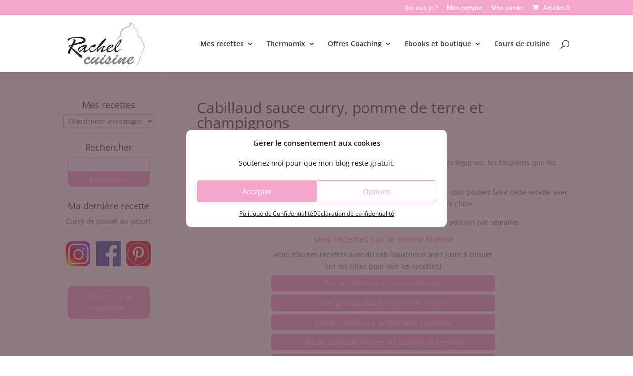

--- FILE ---
content_type: text/html; charset=utf-8
request_url: https://www.google.com/recaptcha/api2/aframe
body_size: 267
content:
<!DOCTYPE HTML><html><head><meta http-equiv="content-type" content="text/html; charset=UTF-8"></head><body><script nonce="b0bGo9jVDDlYaXMXbcC1hA">/** Anti-fraud and anti-abuse applications only. See google.com/recaptcha */ try{var clients={'sodar':'https://pagead2.googlesyndication.com/pagead/sodar?'};window.addEventListener("message",function(a){try{if(a.source===window.parent){var b=JSON.parse(a.data);var c=clients[b['id']];if(c){var d=document.createElement('img');d.src=c+b['params']+'&rc='+(localStorage.getItem("rc::a")?sessionStorage.getItem("rc::b"):"");window.document.body.appendChild(d);sessionStorage.setItem("rc::e",parseInt(sessionStorage.getItem("rc::e")||0)+1);localStorage.setItem("rc::h",'1770086328696');}}}catch(b){}});window.parent.postMessage("_grecaptcha_ready", "*");}catch(b){}</script></body></html>

--- FILE ---
content_type: text/css; charset=utf-8
request_url: https://rachel-cuisine.fr/wp-content/themes/Rachel-Coaching-child/style.css?ver=4.27.5
body_size: 4350
content:
/*Theme Name: Rachel-Coaching
Description:
Author: LesYeuxRouges®
Author URL: https://www.lesyeuxrouges.com
Template: Divi
Version: 2.0
*/

/*Send in blue*/
span.red{color:FF0000; font-size:10pt;}
#sib-container{padding:0!important}
#sib-container input{font-size: 14px; font-weight: normal; border:none!important; border-radius:10pt;    line-height: 1.2em!important; padding: 0.9em 1em!important;}
.sib-form{padding:0!important;}
#sib-container input::placeholder{}
form#sib-form{text-align:center!important;}
.sib-form-block h3{font-size: 26px; color: #333;  padding-bottom: 10px; line-height: 1em; font-weight: 500;}
div.sib-text-form-block{padding-bottom:15px;}
label.entry__label{margin-bottom:5px!important;}
.sib-form .entry__field{border:none!important;}
form#sib-form div.entry__choice label {font-size:13px; font-weight:normal; line-height:0.9em!important; text-align:left!important;}
div label.entry__specification{line-height:1em; padding-bottom:15px;}
div.sib-form__declaration p{text-align:left!important; font-size:12px; font-weight:normal;}
div.sib-form-block button{color:white; background-color:#F4A6C8!important; border-radius:10pt; margin-top:15px; width:50%;}
#success-message{font-size:15px!important; text-align:center!important; background-color:#13ce66!important; color:#fff; ;max-width:300px;}

/* Barre de recherche accueil */
.et-search-form input,  #sib-container input {background-color:#F4A6C8!important; height:25px;color:white!important; padding-left:5px;}
/* btn inscrire NL*/
a.btn-nl-lat{color:#fff; border-radius:10px; background-color:#f4a6c8; font-size:14px; padding:10px; width : 90%; display:inline-block;}

/*pagination accueil*/
.blogacc div.et_pb_blog_grid  div.et_pb_ajax_pagination_container div.pagination div.alignleft a {    color: white!important;    position: relative;}
.pagination .alignleft a:after {    content: "« Recettes précédentes";    position: absolute;    text-align: left;    width: 200px;    left: 0;    color: #111;}
.blogacc div.et_pb_blog_grid  div.et_pb_ajax_pagination_container div.pagination div.alignright a {    color: white!important;    position: relative;}
.pagination .alignright a:after {    content: "Recettes plus récentes »";    position: absolute;    text-align: right;    width: 200px;    right: 0;    color: #111;}

/*articles*/
div#left-area article.post {margin-bottom:0!important;}
div#left-area article.post, div#respond form#commentform{padding-bottom:0!important;}
span.reply-container a.comment-reply-link{width:100px!important; font-size:14px!important; text-align:center!important; margin-bottom:15px;}

/*commentaires*/
span.reply-container a.comment-reply-link{color:white!important;background-color:#F4A6C8!important;}

/*-- Yith---*/
.yith-wcmbs-membership-plan-items__item__name a{color:#fff!important; background-color:#F4A6C8!important; width:100%; font-size:1.2em!important;font-weight:600; border-radius:5px;padding:10px 50px;}
.yith-wcmbs-membership-plan-items__item__name a:hover{color:#F4A6C8!important; background-color:#fff!important;}
.yith-wcmbs-membership-plan-items__item, .yith-wcmbs-membership-history-activity{background-color:#fff!important;border:none!important;padding:0!important;}

/*Virer la merdouille woocommerce profil */
#et-boc > div > div > div.learnpress{display:none;}

p a, tr td a {font-weight:600;color:#F4A6C8;}/*liens*/
p a:hover,  tr td a:hover{color:#4c4c4c!important;}
.woocommerce-button.button.woocommerce-form-login__submit, .woocommerce a.button, .woocommerce-page a.button, button.woocommerce-Button.button, button.button{background-color:#F4A6C8!important;color:#fff!important;border:none!important;padding:0pt 25pt!important;}
.woocommerce-cart table.cart td.actions .coupon .input-text{width:auto!important;text-align:center;}
.woocommerce-cart table.cart td.actions .coupon .input-text, .woocommerce-page .quantity input.qty, .woocommerce .quantity input.qty{background-color:#4c4c4c!important;color:#fff!important;border:none!important;height:34px;}
a.bgpink, footer a:hover{color:#4c4c4c!important;}
a.bgpink:hover{color:#fff!important;}
[aria-current]{color:#4c4c4c!important;}

/*menu*/
#top-menu li li a{line-height:12pt;}
#top-menu li li a:hover{color:#F4A6C8;}
.et_mobile_menu li a:hover, .nav ul li a:hover{background-color:#fff!important;opacity:1!important;}
.mobile_menu_bar:before{color:#F4A6C8;}
.et_mobile_menu{border-top-color:#F4A6C8!important;}
#et-top-navigation .et-cart-info {display:none;} /* cacher le caddie*/

/*autres*/
#main-header {-webkit-box-shadow: none;-moz-box-shadow: none;box-shadow: none;}/* supprimer la ligne grise sous le menu principal de Divi */
#main-content{min-height:760px;}/*garder le footer bas*/
.woocommerce div.product div.images .woocommerce-product-gallery__wrapper {pointer-events: none;}/* suprimer zoom au survol image produit*/

.et-db #et-boc .et-l ul.et_pb_tabs_controls, body.woocommerce #content-area div.product .woocommerce-tabs ul.tabs, body.woocommerce div.product .woocommerce-tabs ul.tabs{background-color:white!important;}/*fond onglet woocommerce avis*/
.et-db #et-boc .et-l .et_pb_tabs, .et-db #et-boc .et-l .et_pb_wc_tabs{border:none;}/*border onglet woocommerce avis*/

.woocommerce div.product div.images .woocommerce-product-gallery__trigger{display:none;} /* cacher la loupe*/
span.sku_wrapper{display:none;}/*Cacher UGS fiche produit*/
.n2-style-785355f374be86c332d4665aae819858-dot.n2-active{background: #F4A6C8!important;}/*couleur jeton sur slider*/
.n2-style-785355f374be86c332d4665aae819858-dot:hover,.n2-style-785355f374be86c332d4665aae819858-dot.n2-active:hover{background: #F4A6C8!important;}/*couleur jeton sur slider*/
.green{color:green;}
.red{color:red;}
.red, .green{font-weight:600;font-size:16pt;}
 div > div > div > div > div > div > div > ul > li.product.type-product > a > h2{min-height:100px;}/*boutique hauteur de ligne pour aligner etoiles*/

/*--- Formulaire contact ----*/
form.wpcf7-form input[type=submit], form.wpcf7-form textarea, form.wpcf7-form input[type="text"], form.wpcf7-form input[type="email"]{background-color:#F4A6C8!important;color:#fff!important;border-radius:10pt; border:none!important;width:100%!important;margin-top:5px!important; font-size:14px;}
::placeholder{color:#fff!important;}
form.wpcf7-form textarea, form.wpcf7-form input[type="text"], form.wpcf7-form input[type="email"] {line-height:1.2em!important; padding:0.9em 1em!important;}

form.wpcf7-form input[type=submit]{height:43px;cursor:pointer;}/* btn envoi*/
form.wpcf7-form input[type=submit]:hover{background:#fff; color:#F4A6C8;}/* btn envoi*/
form.wpcf7-form .wpcf7-response-output{color:red!important; border:none!important; float:right!important;margin:0!important;}/*message erreur formulaire*/
.wpcf7-not-valid-tip{float:right!important;margin:10px 0!important;clear:both!important;}/*message erreur hcaptcha*/
.h-captcha{float:right;clear:both!important;margin-bottom:10px;}

/*Mon compte*/
li{list-style-type: none;}/* supprimer les puces des listes*/
nav.woocommerce-MyAccount-navigation li.is-active a{color:#4c4c4c;}/*lien actif*/
li.is-active a:hover{color:#F4A6C8;}
nav.woocommerce-MyAccount-navigation li a{font-weight:600;color:#F4A6C8;}/*liens*/
nav.woocommerce-MyAccount-navigation li a:hover{color:#4c4c4c!important;}
div.woocommerce .woocommerce-info, .woocommerce-message{background-color:#fff!important;color:#4c4c4c!important;line-height:25pt;}
.woocommerce-message a{color:#F4A6C8;}
.woocommerce-message a:hover{color:#4c4c4c;}
header.woocommerce-Address-title.title a{color:#F4A6C8!important;}
div.et_pb_module div.et_pb_text_inner div.yith-wcmbs-membership-plan-items.yith-wcmbs-membership-plan-items--page div.yith-wcmbs-membership-plan-items__content div.yith-wcmbs-membership-plan-items__items div.yith-wcmbs-membership-plan-items__item{margin-bottom:30px;} /*espace entre les replay*/
.yith-wcmbs-membership-plan-items__item, .yith-wcmbs-membership-history-activity{box-shadow:none;}

/*flip card*/
.flipc p{padding-bottom: 25px!important;}
.flipc p.groupe{padding-bottom: 50px!important;}
.flipc h3{background-color:white;padding: 10px 25px; border-radius:5px;}

@media (max-width: 980px){
	.et_header_style_left .logo_container{height:140%!important;left:10%;}
	.container.et_menu_container{height:150px;}
}
@media (max-width: 1274px){
div div.et_pb_text_5, div div.et_pb_text_6, div div.et_pb_text_7{padding-right:30px!important; padding-left:30px!important;}
}
@media (max-width: 1274px){
	.flipc h3{font-size:20px!important;}
}
	@media (max-width: 768px){
	#et-boc > div > div > div > div > div > div > div > div > form > table > tbody > tr:nth-child(2) > td > div > button, #coupon_code{width:100%!important;margin:5px 0px;}
	nav.woocommerce-MyAccount-navigation{text-align:center;margin-bottom:20px;}
	nav.woocommerce-MyAccount-navigation li {padding:7px 0;}
}
@media (max-width: 370px){
	.flipc h3{font-size:20px!important;}
}
@media (max-width: 330px){
div div.et_pb_text_5, div div.et_pb_text_6, div div.et_pb_text_7{padding-right:30px!important; padding-left:30px!important;}
	.flipc h3{font-size:16px!important;}
}
/*couleur bouton*/
 #et_search_icon:hover, .et-social-icon a:hover, .et_password_protected_form .et_submit_button, .footer-widget h4, .form-submit .et_pb_button, .mobile_menu_bar:after, .mobile_menu_bar:before, .nav-single a, .posted_in a, .woocommerce #content input.button, .woocommerce #content input.button.alt, .woocommerce #content input.button.alt:hover, .woocommerce #content input.button:hover, .woocommerce #respond input#submit, .woocommerce #respond input#submit.alt, .woocommerce #respond input#submit.alt:hover, .woocommerce #respond input#submit:hover, .woocommerce-page #content input.button, .woocommerce-page #content input.button.alt, .woocommerce-page #content input.button.alt:hover, .woocommerce-page #respond input#submit, .woocommerce-page #respond input#submit.alt, .woocommerce-page #respond input#submit.alt:hover, .woocommerce-page #respond input#submit:hover, .woocommerce-page a.button, .woocommerce-page a.button.alt, .woocommerce-page a.button.alt:hover, .woocommerce-page a.button:hover, .woocommerce-page button.button, .woocommerce-page button.button.alt, .woocommerce-page button.button.alt.disabled, .woocommerce-page button.button.alt.disabled:hover, .woocommerce-page button.button.alt:hover, .woocommerce-page button.button:hover,  .woocommerce-page input.button, .woocommerce-page input.button.alt, .woocommerce-page input.button.alt:hover, .woocommerce-page input.button:hover, .woocommerce a.button, .woocommerce a.button.alt, .woocommerce a.button.alt:hover, .woocommerce a.button:hover, .woocommerce button.button, .woocommerce button.button.alt, .woocommerce button.button.alt.disabled, .woocommerce button.button.alt.disabled:hover, .woocommerce button.button.alt:hover , .woocommerce input.button, .woocommerce input.button.alt, .woocommerce input.button.alt:hover, .woocommerce input.button:hover, .wp-pagenavi a:hover, .wp-pagenavi span.current{background-color:#F4A6C8!important;color:#FFF!important;}

/*line height btn atelier*/
a.et_pb_button{line-height:1.2em!important}

/*couleur etoile*/
#top-menu li.current-menu-item>a,#top-menu li.current-menu-ancestor>a,.woocommerce .star-rating span:before ,.woocommerce-page .star-rating span:before{color:#F4A6C8!important;}

/*---- complianz---*/
#cc-window.cc-floating{width:280px!important;max-width:none!important;min-width:279px!important;}/*largeur popup*/
#cmplz-document{max-width:100%;}
#cmplz-document a, #cookieconsent\:desc > a, #cc-window > div.cc-compliance.cc-highlight > a.cc-btn.cc-save.cc-btn-no-href.cc-save-settings{text-decoration:none; color:#F4A6C8;}
#cmplz-document > p:nth-child(36) > span{display:none;}
#cmplz-message-1-optin{font-size:14px!important; text-align:center!important;}/* phrase pop-up "nous utilisons..."*/
#cmplz-header-1-optin{font-weight:600!important;}/*titre popup*/
/*--- accueil blog cuisine ---*/
.blogacc article{min-height:380px!important;}
@media (max-width: 1700px){.blogacc article{min-height:350px!important;}}
@media (max-width: 1150px){.blogacc article{min-height:380px!important;}}
@media (max-width: 980px){.blogacc article{min-height:360px!important;}}
@media (max-width: 980px){.blogacc article{min-height:auto!important;}}
#cmplz-cookiebanner-container{background-color:rgba(96,65,78,0.7);}/*Couleur du fond soft cookie wall*/
#cmplz-cookiebanner-container > div > div.cmplz-buttons > button.cmplz-btn.cmplz-deny{display:none;}/*cacher le bouton "refuser"*/
#cmplz-cookiebanner-container > div > div.cmplz-header > div.cmplz-close{display:none;}/*cacher le x de fermeture*/
#cmplz-cookiebanner-container > div > div.cmplz-links.cmplz-documents > a.cmplz-link.privacy-statement{display:none;}/*cacher le 2e btn pol de conf*/
#cmplz-cookiebanner-container > div > div.cmplz-links.cmplz-documents > a.cmplz-link.cookie-statement{text-decoration:none;}/*suppriment le soulignement du 1er btn pol de conf*/
#cmplz-cookiebanner-container > div > div.cmplz-links.cmplz-documents > a.cmplz-link.cookie-statement:hover{color:#f4a6c8;}/*couleur au survol du 1er btn pol de conf*/
#cmplz-manage-consent > button{background-color:#f4a6c8!important; color:#fff!important;}/*fond du btn en bas à droite*/

/*--- Articles ---*/
article .et_post_meta_wrapper img{display:none;} /* Ne pas afficher l'image mise en avant sur la page article > import Rachel cuisine < */
#comment-wrap{clear:both;} /* Aligner les commentaires sur le bas de page */

/* --- Recettes ---*/
div.wprm-recipe-container div.wprm-recipe span.wprm-recipe-name.wprm-block-text-bold{display:none;}/*caché le nom de la recette ajouté pour le print*/
div h2.wprm-recipe-name.wprm-block-text-bold{display:none;} /* masquer le titre de la recette*/
div > div.wprm-template-chic-buttons.wprm-container-columns-spaced-middle.wprm-container-columns-gutter > a{background-color:#F4A6C8!important;border:none!important;font-size:18px;} /*imprimer en blanc sur fond rose*/
.wprm-recipe-template-chic{border:none!important;}/*supprimer les bordures de recettes*/
div.wprm-recipe.wprm-recipe-template-chic div span svg g {fill:#F4A6C8!important;} /* icones roses*/
div.wprm-recipe-container h3{color:#F4A6C8!important;}/*sous titres en rose*/
div.wprm-recipe-container h3 div.wprm-decoration-line{border-color:#F4A6C8!important;} /* ligne après H3 en rose*/
div.wprm-recipe-container div.wprm-decoration-line{border-color:#F4A6C8!important;} /*ligne separateur en rose*/
@media (max-width: 980px){
	.recette-col1, .recette-col2, .recette-col3{width:30%!important;}/* images 3 colonnes en tablette*/
	.recette-col1, .recette-col2{margin-right:5%;}/* images 3 colonnes en tablette*/
	.recette-col4{width:45%!important; margin-left:2%!important; margin-right:3%!important;}/* images 2 colonnes en tablette*/
} 
@media (max-width: 500px){
	.recette-col1, .recette-col2, .recette-col3{width:100%!important;}
	.recette-col1, .recette-col2{margin-right:0;}
} /* images 1 colonne en mobile*/

/*--- catégories ---*/
.et_pb_blog_grid article h2.entry-title{min-height:50px;}
.et_pb_blog_grid div.pagination a{color:#F4A6C8!important;}
@media (max-width: 1025px){
	.et_pb_blog_grid  .et_pb_salvattore_content article{min-height:450px;}
}
@media (max-width: 768px){
	.et_pb_blog_grid  .et_pb_salvattore_content article, .et_pb_blog_grid article h2.entry-title{min-height:auto;}
}
/*--- laterale ---*/
.et_pb_bg_layout_light .et_pb_widget li a:hover, #recent-posts-2 > ul > li > a:hover{color:#F4A6C8!important;}
.et_pb_widget_area ul{line-height:1.3em!important;}
div.et_pb_widget_area, #sidebar{text-align:center;}
div.lateralmob{display:none;}
@media (max-width: 980px){div.lateralscreen{display:none;} div.lateralmob{display:block;}}

div.ressoc{width:31%;margin:0 1%; float:left;} /*centrage FB et insta*/

/* faire passer la sidbar apres sur les catégorie */

/* footer */
#menu-article div ul li {
	float:left; 
	font-weight: 600;
    display: inline-block;
    font-size: 14px;
    padding-right: 22px;
}
@media (max-width: 980px){
#menu-article div ul li {
	float:none!important;}
}
li.et-social-icon.et-social-pinterest a:before{content: '\e095';}
/*--------- recherche-----------*/
.widget_search input#s, .widget_search input#searchsubmit{width:90%!important;position:relative!important;text-align:center!important;border-color:#F4A6C8!important; padding:5px 10px;height:30px!important;}
.widget_search input#searchsubmit{background-color:#F4A6C8!important;color:#fff;border-radius: 0 0 10px 10px!important;}
.widget_search input#s{color:#F4A6C8!important;border-radius: 10px 10px 0 0 !important;}

/*--- bandeau rose---*/
.bandeaurose a{color:black;}
.bandeaurose a:hover{color:white;}

/*- 404 -*/